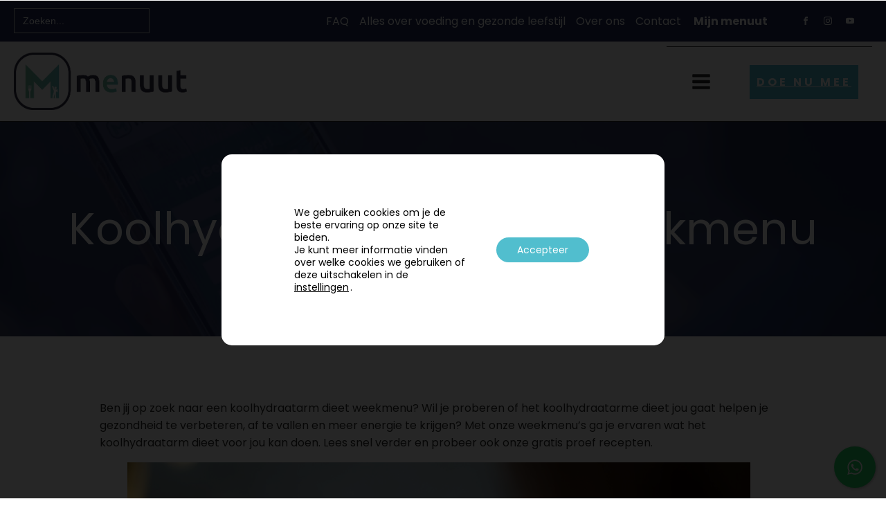

--- FILE ---
content_type: text/css
request_url: https://menuut.nl/wp-content/uploads/oxygen/css/265.css?cache=1717595742
body_size: 3360
content:
#section-98-265 > .ct-section-inner-wrap{padding-top:5px;padding-bottom:5px}#section-98-265{background-color:rgba(81,190,206,0.17);color:#212d57}#section-20-225 > .ct-section-inner-wrap{padding-top:40px;padding-right:0;padding-bottom:0;padding-left:0}#section-20-225{background-color:#212d57;-webkit-font-smoothing:antialiased;-moz-osx-font-smoothing:grayscale}#section-97-265 > .ct-section-inner-wrap{padding-top:10px;padding-bottom:10px;align-items:center}#section-97-265{background-color:#51bece;text-align:left}@media (max-width:991px){#section-20-225 > .ct-section-inner-wrap{padding-right:20px;padding-left:20px}}@media (max-width:767px){#section-20-225 > .ct-section-inner-wrap{padding-top:20px;padding-right:20px;padding-left:20px}}#div_block-58-225{flex-direction:row;display:flex;align-items:center}#div_block-71-265{padding-top:5px;padding-bottom:5px;justify-content:center}#div_block-72-265{padding-top:5px;padding-bottom:5px;justify-content:center}#div_block-130-265{justify-content:center}#div_block-16-225{flex-direction:row;display:flex;align-items:center;border-top-width:1px;border-top-style:none;border-top-color:color(10)}#div_block-77-265{justify-content:center}#div_block-26-225{padding-left:0px;width:24.81%;padding-bottom:0px}#div_block-33-225{width:24.81%;margin-bottom:0px}#div_block-150-265{width:24.81%;margin-bottom:0px}#div_block-40-225{width:25.57%;padding-bottom:0px;margin-bottom:0px}#div_block-47-225{width:100.00%;flex-direction:row;display:flex;align-items:center;padding-left:0px;padding-right:20px;justify-content:space-between;text-align:justify;border-top-color:#ffffff;border-right-color:#ffffff;border-bottom-color:#ffffff;border-left-color:#ffffff;border-top-style:solid;border-right-style:none;border-bottom-style:solid;border-left-style:none;border-left-width:0px;border-top-width:1px;border-bottom-width:1px;margin-bottom:15px}#div_block-48-225{flex-direction:row;display:flex;align-items:center;text-align:center}#div_block-52-225{width:100.00%;flex-direction:row;display:flex;align-items:center;padding-left:20px;padding-right:20px;padding-top:0px;padding-bottom:0px;border-top-color:color(20);border-top-width:1px;border-top-style:solid}@media (max-width:1350px){#div_block-16-225{border-top-style:solid}}@media (max-width:1350px){#div_block-78-265{flex-direction:row;display:flex;align-items:center}}@media (max-width:1350px){#div_block-48-225{flex-direction:row;display:flex}}@media (max-width:991px){#div_block-58-225{display:flex;align-items:center;flex-direction:row}}@media (max-width:991px){#div_block-72-265{display:none}}@media (max-width:991px){#div_block-16-225{display:flex;align-items:center;text-align:center}}@media (max-width:991px){#div_block-78-265{flex-direction:column;display:flex;justify-content:center}}@media (max-width:991px){#div_block-48-225{flex-direction:row;display:flex}}@media (max-width:767px){#div_block-58-225{flex-direction:column;display:flex;align-items:stretch;width:100vw}}@media (max-width:767px){#div_block-72-265{display:flex;padding-bottom:0px;flex-direction:row;justify-content:center;width:50%;align-items:center}}@media (max-width:767px){#div_block-130-265{display:flex;flex-direction:column;align-items:center;visibility:visible;padding-left:0px;padding-right:0px;margin-left:0px;margin-right:0px;padding-top:15px}}@media (max-width:767px){#div_block-16-225{display:flex;padding-left:0px;align-items:center;flex-direction:row;justify-content:flex-end;float:right}}@media (max-width:767px){#div_block-78-265{flex-direction:column;display:flex;justify-content:center}}@media (max-width:767px){#div_block-47-225{flex-direction:column;display:flex;align-items:center;justify-content:center;text-align:center;margin-bottom:24px}}@media (max-width:767px){#div_block-48-225{flex-direction:row;display:flex}}@media (max-width:767px){#div_block-52-225{flex-direction:column;display:flex;align-items:center;text-align:center;justify-content:center}}@media (max-width:479px){#div_block-58-225{padding-bottom:0px;flex-direction:row;display:flex;align-items:center}}@media (max-width:479px){#div_block-71-265{width:50%;padding-top:0px;padding-bottom:0px;flex-direction:column;display:flex;justify-content:center}}@media (max-width:479px){#div_block-72-265{width:50%;flex-direction:row;display:flex;padding-bottom:0px;padding-top:0px;align-items:center;padding-right:0px;margin-bottom:0px}}@media (max-width:479px){#div_block-130-265{padding-left:0px;padding-right:0px;margin-left:0px;margin-right:0px;flex-direction:column;align-items:center;display:flex;width:100%}}@media (max-width:479px){#div_block-16-225{flex-direction:row;display:flex;align-items:center;margin-bottom:0px;padding-bottom:0px;margin-top:0px;padding-top:0px;border-top-style:none;justify-content:flex-start;width:100%}}@media (max-width:479px){#div_block-77-265{width:35%;padding-top:0px;padding-bottom:0px}}@media (max-width:479px){#div_block-78-265{width:65.00%;flex-direction:row;display:flex;align-items:center;justify-content:flex-end;padding-right:0px;padding-top:0px;padding-bottom:0px;padding-left:0px}}@media (max-width:479px){#div_block-26-225{flex-direction:column;display:flex;align-items:center;text-align:center}}@media (max-width:479px){#div_block-33-225{flex-direction:column;display:flex;align-items:center;text-align:center}}@media (max-width:479px){#div_block-150-265{flex-direction:column;display:flex;align-items:center;text-align:center}}@media (max-width:479px){#div_block-40-225{flex-direction:column;display:flex;align-items:center;text-align:center}}@media (max-width:479px){#div_block-48-225{display:flex;margin-bottom:24px;align-items:center;text-align:center;flex-direction:column}}@media (max-width:767px){#new_columns-70-265> .ct-div-block{width:50% !important}}@media (max-width:991px){#new_columns-21-225> .ct-div-block{width:50% !important}}@media (max-width:479px){#new_columns-21-225> .ct-div-block{width:100% !important}#new_columns-21-225{flex-direction:column}}#new_columns-21-225{padding-bottom:20px;border-bottom-style:solid;border-bottom-width:1px;border-bottom-color:color(20)}@media (max-width:767px){#new_columns-76-265{border-top-color:rgba(0,0,0,0.5);border-right-color:#e24444;border-bottom-color:#e24444;border-left-color:#e24444;border-top-width:1px;border-top-style:solid}}@media (max-width:479px){#new_columns-70-265{padding-bottom:0px}}#text_block-105-265{color:#eff4f7;font-size:14px}#link_text-125-265{visibility:hidden;display:none}#link_text-18-225{border-top-style:none;border-right-style:none;border-bottom-style:none;border-left-style:none;padding-left:10px;padding-right:10px;margin-right:0px;background-color:#51bece}#link_text-81-265{color:#ffffff}#link_text-82-265{color:#ffffff}#link_text-83-265{color:#ffffff}#link_text-84-265{color:#ffffff}#link_text-85-265{color:#ffffff}#link_text-88-265{color:#ffffff}#link_text-152-265{color:#ffffff}#link_text-153-265{color:#ffffff}#link_text-154-265{color:#ffffff}#link_text-155-265{color:#ffffff}#link_text-138-265{color:#ffffff;font-size:16px;line-height:1.4;transition-duration:0.5s;transition-timing-function:ease;transition-property:all;padding-left:0px;margin-left:0px}#link_text-138-265:hover{color:#ffffff}#link_text-50-225{color:#ffffff;font-size:16px;line-height:1.4;transition-duration:0.5s;transition-timing-function:ease;transition-property:all;padding-left:0px;margin-left:0px}#link_text-50-225:hover{color:#ffffff}#link_text-80-265{color:#ffffff;font-size:16px;line-height:1.4;transition-duration:0.5s;transition-timing-function:ease;transition-property:all;margin-left:20px}#link_text-80-265:hover{color:#ffffff}#link_text-103-265{color:#ffffff;font-size:16px;line-height:1.4;transition-duration:0.5s;transition-timing-function:ease;transition-property:all;margin-left:20px;margin-right:20px}#link_text-103-265:hover{color:#ffffff}#text_block-132-265{color:#ffffff}@media (max-width:767px){#link_text-125-265{padding-bottom:10px;padding-top:10px;visibility:visible;display:flex}}@media (max-width:479px){#link_text-18-225{min-width:100%;background-color:#51bece}}@media (max-width:479px){#link_text-138-265{margin-bottom:0px;margin-top:0px;padding-bottom:0px}}@media (max-width:479px){#link_text-50-225{margin-bottom:0px;margin-top:0px;padding-bottom:0px}}@media (max-width:479px){#link_text-80-265{margin-top:0px;padding-top:0px}}@media (max-width:767px){#link-156-265{margin-bottom:0px;padding-bottom:0px}}#image-13-225{opacity:1;transition-duration:0s;width:250px;object-fit:contain;height:100px}@media (max-width:767px){#image-13-225{float:left;margin-left:75px;margin-right:75px;margin-bottom:5px}}@media (max-width:479px){#image-13-225{padding-left:0px;margin-left:0px;margin-right:0px;padding-right:0px;clear:both}}#fancy_icon-157-265{display:none}#fancy_icon-96-265{color:#ffffff}#fancy_icon-96-265>svg{width:70px;height:70px}#fancy_icon-96-265{align-self:auto}@media (max-width:767px){#fancy_icon-157-265>svg{width:23px;height:23px}#fancy_icon-157-265{margin-left:50px;display:flex;margin-bottom:0px}}@media (max-width:479px){#fancy_icon-157-265{margin-right:0px;margin-left:20px}}#code_block-101-265{color:#212d57;text-align:center;align-self:center}#_nav_menu-64-265 .oxy-nav-menu-hamburger-line{background-color:#ffffff}@media (max-width:767px){#_nav_menu-64-265 .oxy-nav-menu-list{display:none}#_nav_menu-64-265 .oxy-menu-toggle{display:initial}#_nav_menu-64-265.oxy-nav-menu.oxy-nav-menu-open .oxy-nav-menu-list{display:initial}}#_nav_menu-64-265.oxy-nav-menu.oxy-nav-menu-open{margin-top:0 !important;margin-right:0 !important;margin-left:0 !important;margin-bottom:0 !important}#_nav_menu-64-265.oxy-nav-menu.oxy-nav-menu-open .menu-item a{padding-top:0px;padding-bottom:0px;padding-left:15px}#_nav_menu-64-265 .oxy-nav-menu-hamburger-wrap{width:20px;height:20px;margin-top:2px;margin-bottom:2px}#_nav_menu-64-265 .oxy-nav-menu-hamburger{width:20px;height:16px}#_nav_menu-64-265 .oxy-nav-menu-hamburger-line{height:3px}#_nav_menu-64-265.oxy-nav-menu-open .oxy-nav-menu-hamburger .oxy-nav-menu-hamburger-line:first-child{top:6.5px}#_nav_menu-64-265.oxy-nav-menu-open .oxy-nav-menu-hamburger .oxy-nav-menu-hamburger-line:last-child{top:-6.5px}#_nav_menu-64-265{padding-top:0px;padding-bottom:0px;margin-top:0px;margin-bottom:0px}#_nav_menu-64-265 .menu-item a{padding-top:0px;padding-left:15px;padding-bottom:0px;color:#ffffff;font-size:16px}#_nav_menu-64-265.oxy-nav-menu:not(.oxy-nav-menu-open) .sub-menu .menu-item a{border:0;padding-top:0px;padding-bottom:0px}#_nav_menu-64-265 .menu-item:focus-within a,#_nav_menu-64-265 .menu-item:hover a{color:#51bece}#_nav_menu-64-265.oxy-nav-menu:not(.oxy-nav-menu-open) .sub-menu .menu-item a:hover{border:0;padding-top:0px;padding-bottom:0px}#_nav_menu-17-225 .oxy-nav-menu-hamburger-line{background-color:#212d57}@media (max-width:1350px){#_nav_menu-17-225 .oxy-nav-menu-list{display:none}#_nav_menu-17-225 .oxy-menu-toggle{display:initial}#_nav_menu-17-225.oxy-nav-menu.oxy-nav-menu-open .oxy-nav-menu-list{display:initial}}#_nav_menu-17-225.oxy-nav-menu.oxy-nav-menu-open{margin-top:0 !important;margin-right:0 !important;margin-left:0 !important;margin-bottom:0 !important}#_nav_menu-17-225.oxy-nav-menu.oxy-nav-menu-open .menu-item a{color:color(3);padding-top:12px;padding-bottom:12px;padding-left:10px;padding-right:10px}#_nav_menu-17-225.oxy-nav-menu.oxy-nav-menu-open .menu-item a:hover{color:color(6)}#_nav_menu-17-225 .oxy-nav-menu-hamburger-wrap{width:35px;height:35px}#_nav_menu-17-225 .oxy-nav-menu-hamburger{width:35px;height:28px}#_nav_menu-17-225 .oxy-nav-menu-hamburger-line{height:5px;background-color:color(3)}#_nav_menu-17-225 .oxy-nav-menu-hamburger-wrap:hover .oxy-nav-menu-hamburger-line{background-color:color(6)}#_nav_menu-17-225.oxy-nav-menu-open .oxy-nav-menu-hamburger .oxy-nav-menu-hamburger-line:first-child{top:11.5px}#_nav_menu-17-225.oxy-nav-menu-open .oxy-nav-menu-hamburger .oxy-nav-menu-hamburger-line:last-child{top:-11.5px}#_nav_menu-17-225 .oxy-nav-menu-list{flex-direction:row}#_nav_menu-17-225 .menu-item a{color:#212d57;font-size:17px;font-weight:500;letter-spacing:1px;text-transform:uppercase;padding-top:0px;padding-bottom:0px;padding-left:10px;padding-right:10px;-webkit-font-smoothing:antialiased;-moz-osx-font-smoothing:grayscale}#_nav_menu-17-225 .current-menu-item a{padding-bottom:0px;border-bottom-width:2px;color:color(2)}#_nav_menu-17-225.oxy-nav-menu:not(.oxy-nav-menu-open) .sub-menu{background-color:color(3)}#_nav_menu-17-225.oxy-nav-menu:not(.oxy-nav-menu-open) .menu-item a{justify-content:flex-start}#_nav_menu-17-225.oxy-nav-menu:not(.oxy-nav-menu-open) .sub-menu .menu-item a{border:0;padding-top:0px;padding-bottom:0px;padding-top:16px;padding-bottom:16px}#_nav_menu-17-225.oxy-nav-menu:not(.oxy-nav-menu-open) .oxy-nav-menu-list .sub-menu .menu-item a:hover{padding-top:16px;padding-bottom:16px}#_nav_menu-17-225 .menu-item:focus-within a,#_nav_menu-17-225 .menu-item:hover a{background-color:color(3);color:#51bece;padding-bottom:0px;border-bottom-width:0px}#_nav_menu-17-225.oxy-nav-menu:not(.oxy-nav-menu-open) .sub-menu:hover{background-color:color(3)}#_nav_menu-17-225.oxy-nav-menu:not(.oxy-nav-menu-open) .menu-item a:hover{justify-content:flex-start}#_nav_menu-17-225.oxy-nav-menu:not(.oxy-nav-menu-open) .sub-menu .menu-item a:hover{border:0;padding-top:0px;padding-bottom:0px;background-color:color(2);color:#212d57}@media (max-width:1350px){#_nav_menu-17-225{padding-top:22px;padding-left:22px;padding-right:22px;padding-bottom:22px;display:none}#_nav_menu-17-225.oxy-nav-menu:not(.oxy-nav-menu-open) .sub-menu .menu-item a{border:0}}@media (max-width:991px){#_nav_menu-64-265{display:none}#_nav_menu-64-265.oxy-nav-menu:not(.oxy-nav-menu-open) .sub-menu .menu-item a{border:0}}@media (max-width:767px){#_nav_menu-64-265{float:left;width:200px;clear:left;display:none}#_nav_menu-64-265.oxy-nav-menu:not(.oxy-nav-menu-open) .sub-menu .menu-item a{border:0}}@media (max-width:767px){#_nav_menu-17-225{margin-right:0px;display:none}#_nav_menu-17-225.oxy-nav-menu:not(.oxy-nav-menu-open) .sub-menu .menu-item a{border:0}}@media (max-width:479px){#_nav_menu-64-265{width:50%;font-size:18px;line-height:2}#_nav_menu-64-265.oxy-nav-menu:not(.oxy-nav-menu-open) .sub-menu .menu-item a{border:0}}@media (max-width:479px){#_nav_menu-17-225{float:right;display:none;padding-left:0px}#_nav_menu-17-225.oxy-nav-menu:not(.oxy-nav-menu-open) .sub-menu .menu-item a{border:0}}#shortcode-137-265{display:none}@media (max-width:767px){#shortcode-136-265{display:none}}@media (max-width:767px){#shortcode-137-265{display:flex}}#_header_row-3-225 .oxy-nav-menu-open,#_header_row-3-225 .oxy-nav-menu:not(.oxy-nav-menu-open) .sub-menu{background-color:#212d57}@media (max-width:767px){#_header_row-3-225 .oxy-header-container{flex-direction:column}#_header_row-3-225 .oxy-header-container > div{justify-content:center}}.oxy-header.oxy-sticky-header-active > #_header_row-3-225.oxygen-show-in-sticky-only{display:block}#_header_row-3-225{border-bottom-width:1px;border-bottom-style:none;border-bottom-color:color(13);padding-top:12px;padding-bottom:12px;background-color:#212d57}@media (max-width:767px){#_header_row-10-225 .oxy-header-container{flex-direction:column}#_header_row-10-225 .oxy-header-container > div{justify-content:center}}.oxy-header.oxy-sticky-header-active > #_header_row-10-225.oxygen-show-in-sticky-only{display:block}#_header_row-10-225{border-bottom-width:1px;border-bottom-style:solid;border-bottom-color:color(10);padding-top:7px;padding-bottom:7px}@media (max-width:767px){.oxy-header.oxy-sticky-header-active > #_header_row-10-225.oxygen-show-in-sticky-only{display:block}#_header_row-10-225{float:none}}@media (max-width:479px){.oxy-header.oxy-sticky-header-active > #_header_row-10-225.oxygen-show-in-sticky-only{display:block}#_header_row-10-225{margin-top:0px;padding-left:0%;padding-right:0px;width:100%;max-width:100%}}#_social_icons-5-225.oxy-social-icons{flex-direction:row;margin-right:-8px;margin-bottom:-8px}#_social_icons-5-225.oxy-social-icons a{font-size:24px;margin-right:8px;margin-bottom:8px;border-radius:0;background-color:color(3)}#_social_icons-5-225.oxy-social-icons a:hover{background-color:color(2)}#_social_icons-5-225.oxy-social-icons a svg{width:0.5em;height:0.5em;color:#ffffff}#_social_icons-5-225.oxy-social-icons a:hover svg{color:#ffffff}#_social_icons-51-225.oxy-social-icons{flex-direction:row;margin-right:-12px;margin-bottom:-12px}#_social_icons-51-225.oxy-social-icons a{font-size:32px;margin-right:12px;margin-bottom:12px;border-radius:0;background-color:color(3)}#_social_icons-51-225.oxy-social-icons a:hover{background-color:color(2)}#_social_icons-51-225.oxy-social-icons a svg{width:0.5em;height:0.5em;color:#ffffff}.oxy-pro-menu-list{display:flex;padding:0;margin:0;align-items:center}.oxy-pro-menu .oxy-pro-menu-list .menu-item{list-style-type:none;display:flex;flex-direction:column;width:100%;transition-property:background-color,color,border-color}.oxy-pro-menu-list > .menu-item{white-space:nowrap}.oxy-pro-menu .oxy-pro-menu-list .menu-item a{text-decoration:none;border-style:solid;border-width:0;transition-timing-function:ease-in-out;transition-property:background-color,color,border-color;border-color:transparent}.oxy-pro-menu .oxy-pro-menu-list li.current-menu-item > a,.oxy-pro-menu .oxy-pro-menu-list li.menu-item:hover > a{border-color:currentColor}.oxy-pro-menu .menu-item,.oxy-pro-menu .sub-menu{position:relative}.oxy-pro-menu .menu-item .sub-menu{padding:0;flex-direction:column;white-space:nowrap;display:flex;visibility:hidden;position:absolute;z-index:9999999;top:100%;transition-property:opacity,transform,visibility}.oxy-pro-menu-off-canvas .sub-menu:before,.oxy-pro-menu-open .sub-menu:before{display:none}.oxy-pro-menu .menu-item .sub-menu.aos-animate,.oxy-pro-menu-init .menu-item .sub-menu[data-aos^=flip]{visibility:visible}.oxy-pro-menu-container:not(.oxy-pro-menu-init) .menu-item .sub-menu[data-aos^=flip]{transition-duration:0s}.oxy-pro-menu .sub-menu .sub-menu,.oxy-pro-menu.oxy-pro-menu-vertical .sub-menu{left:100%;top:0}.oxy-pro-menu .sub-menu.sub-menu-left{right:0;left:auto !important;margin-right:100%}.oxy-pro-menu-list > .menu-item > .sub-menu.sub-menu-left{margin-right:0}.oxy-pro-menu .sub-menu li.menu-item{flex-direction:column}.oxy-pro-menu-mobile-open-icon,.oxy-pro-menu-mobile-close-icon{display:none;cursor:pointer;align-items:center}.oxy-pro-menu-off-canvas .oxy-pro-menu-mobile-close-icon,.oxy-pro-menu-open .oxy-pro-menu-mobile-close-icon{display:inline-flex}.oxy-pro-menu-mobile-open-icon > svg,.oxy-pro-menu-mobile-close-icon > svg{fill:currentColor}.oxy-pro-menu-mobile-close-icon{position:absolute}.oxy-pro-menu.oxy-pro-menu-open .oxy-pro-menu-container{width:100%;position:fixed;top:0;right:0;left:0;bottom:0;display:flex;align-items:center;justify-content:center;overflow:auto;z-index:2147483642 !important;background-color:#fff}.oxy-pro-menu .oxy-pro-menu-container.oxy-pro-menu-container{transition-property:opacity,transform,visibility}.oxy-pro-menu .oxy-pro-menu-container.oxy-pro-menu-container[data-aos^=slide]{transition-property:transform}.oxy-pro-menu .oxy-pro-menu-container.oxy-pro-menu-off-canvas-container,.oxy-pro-menu .oxy-pro-menu-container.oxy-pro-menu-off-canvas-container[data-aos^=flip]{visibility:visible !important}.oxy-pro-menu .oxy-pro-menu-open-container .oxy-pro-menu-list,.oxy-pro-menu .oxy-pro-menu-off-canvas-container .oxy-pro-menu-list{align-items:center;justify-content:center;flex-direction:column}.oxy-pro-menu.oxy-pro-menu-open > .oxy-pro-menu-container{max-height:100vh;overflow:auto;width:100%}.oxy-pro-menu.oxy-pro-menu-off-canvas > .oxy-pro-menu-container{max-height:100vh;overflow:auto;z-index:1000}.oxy-pro-menu-container > div:first-child{margin:auto}.oxy-pro-menu-off-canvas-container{display:flex !important;position:fixed;width:auto;align-items:center;justify-content:center}.oxy-pro-menu-off-canvas-container a,.oxy-pro-menu-open-container a{word-break:break-word}.oxy-pro-menu.oxy-pro-menu-off-canvas .oxy-pro-menu-list{align-items:center;justify-content:center;flex-direction:column}.oxy-pro-menu.oxy-pro-menu-off-canvas .oxy-pro-menu-container .oxy-pro-menu-list .menu-item,.oxy-pro-menu.oxy-pro-menu-open .oxy-pro-menu-container .oxy-pro-menu-list .menu-item{flex-direction:column;width:100%;text-align:center}.oxy-pro-menu.oxy-pro-menu-off-canvas .sub-menu,.oxy-pro-menu.oxy-pro-menu-open .sub-menu{display:none;visibility:visible;opacity:1;position:static;align-items:center;justify-content:center;white-space:normal;width:100%}.oxy-pro-menu.oxy-pro-menu-off-canvas .menu-item,.oxy-pro-menu.oxy-pro-menu-open .menu-item{justify-content:center;min-height:32px}.oxy-pro-menu .menu-item.menu-item-has-children,.oxy-pro-menu .sub-menu .menu-item.menu-item-has-children{flex-direction:row;align-items:center}.oxy-pro-menu .menu-item > a{display:inline-flex;align-items:center;justify-content:center}.oxy-pro-menu.oxy-pro-menu-off-canvas .menu-item-has-children > a .oxy-pro-menu-dropdown-icon-click-area,.oxy-pro-menu.oxy-pro-menu-open .menu-item-has-children > a .oxy-pro-menu-dropdown-icon-click-area{min-width:32px;min-height:32px}.oxy-pro-menu .menu-item-has-children > a .oxy-pro-menu-dropdown-icon-click-area{display:flex;align-items:center;justify-content:center}.oxy-pro-menu .menu-item-has-children > a svg{width:1.4em;height:1.4em;fill:currentColor;transition-property:transform}.oxy-pro-menu.oxy-pro-menu-off-canvas .menu-item > a svg,.oxy-pro-menu.oxy-pro-menu-open .menu-item > a svg{width:1em;height:1em}.oxy-pro-menu-off-canvas .oxy-pro-menu-container:not(.oxy-pro-menu-dropdown-links-toggle) .oxy-pro-menu-dropdown-icon-click-area,.oxy-pro-menu-open .oxy-pro-menu-container:not(.oxy-pro-menu-dropdown-links-toggle) .oxy-pro-menu-dropdown-icon-click-area{display:none}.oxy-pro-menu-off-canvas .menu-item:not(.menu-item-has-children) .oxy-pro-menu-dropdown-icon-click-area,.oxy-pro-menu-open .menu-item:not(.menu-item-has-children) .oxy-pro-menu-dropdown-icon-click-area{min-height:32px;width:0px}.oxy-pro-menu.oxy-pro-menu-off-canvas .oxy-pro-menu-show-dropdown:not(.oxy-pro-menu-dropdown-links-toggle) .oxy-pro-menu-list .menu-item-has-children,.oxy-pro-menu.oxy-pro-menu-open .oxy-pro-menu-show-dropdown:not(.oxy-pro-menu-dropdown-links-toggle) .oxy-pro-menu-list .menu-item-has-children{padding-right:0px}.oxy-pro-menu-container .menu-item a{width:100%;text-align:center}.oxy-pro-menu-container:not(.oxy-pro-menu-open-container):not(.oxy-pro-menu-off-canvas-container) ul:not(.sub-menu) > li > .sub-menu{top:100%;left:0}.oxy-pro-menu-container:not(.oxy-pro-menu-open-container):not(.oxy-pro-menu-off-canvas-container) .sub-menu .sub-menu{top:0;left:100%}.oxy-pro-menu-container:not(.oxy-pro-menu-open-container):not(.oxy-pro-menu-off-canvas-container) a{-webkit-tap-highlight-color:transparent}.oxy-pro-menu-dropdown-links-toggle.oxy-pro-menu-open-container .menu-item-has-children ul,.oxy-pro-menu-dropdown-links-toggle.oxy-pro-menu-off-canvas-container .menu-item-has-children ul{border-radius:0px !important;width:100%}.oxy-pro-menu-dropdown-animating[data-aos*="down"]{pointer-events:none}.sub-menu .oxy-pro-menu-dropdown-animating[data-aos*="down"]{pointer-events:auto}.sub-menu .oxy-pro-menu-dropdown-animating[data-aos*="right"]{pointer-events:none}.sub-menu .oxy-pro-menu-dropdown-animating.sub-menu-left[data-aos*="left"]{pointer-events:none}.oxy-pro-menu-dropdown-animating-out{pointer-events:none}.oxy-pro-menu-list .menu-item a{border-color:transparent}.oxy-pro-menu-list .menu-item.current-menu-item a,.oxy-pro-menu-list .menu-item.menu-item.menu-item.menu-item a:focus-within,.oxy-pro-menu-list .menu-item.menu-item.menu-item.menu-item a:hover{border-color:currentColor}@media (max-width:1350px){#-pro-menu-158-265 .oxy-pro-menu-mobile-open-icon{display:inline-flex}#-pro-menu-158-265.oxy-pro-menu-open .oxy-pro-menu-mobile-open-icon{display:none}#-pro-menu-158-265 .oxy-pro-menu-container{visibility:hidden;position:fixed}#-pro-menu-158-265.oxy-pro-menu-open .oxy-pro-menu-container{visibility:visible}}#-pro-menu-158-265 .oxy-pro-menu-open-container .oxy-pro-menu-list .menu-item-has-children .oxy-pro-menu-dropdown-icon-click-area,#-pro-menu-158-265 .oxy-pro-menu-off-canvas-container .oxy-pro-menu-list .menu-item-has-children .oxy-pro-menu-dropdown-icon-click-area{margin-right:-4px}#-pro-menu-158-265{display:none}@media (max-width:1350px){#-pro-menu-158-265 .oxy-pro-menu-list .menu-item,#-pro-menu-158-265 .oxy-pro-menu-list .menu-item a{font-size:20px}#-pro-menu-158-265 .oxy-pro-menu-list .menu-item a{padding-bottom:10px}#-pro-menu-158-265{display:block}}@media (max-width:767px){#-pro-menu-158-265 .oxy-pro-menu-off-canvas-container > div:first-child,#-pro-menu-158-265 .oxy-pro-menu-open-container > div:first-child{min-width:100%}#-pro-menu-158-265 .oxy-pro-menu-container.oxy-pro-menu-open-container,#-pro-menu-158-265 .oxy-pro-menu-container.oxy-pro-menu-off-canvas-container{padding-bottom:50px;padding-top:50px;padding-right:50px;padding-left:50px}#-pro-menu-158-265 .oxy-pro-menu-dropdown-links-toggle.oxy-pro-menu-open-container .menu-item-has-children ul,#-pro-menu-158-265 .oxy-pro-menu-dropdown-links-toggle.oxy-pro-menu-off-canvas-container .menu-item-has-children ul{border-top-style:solid}#-pro-menu-158-265 .oxy-pro-menu-container.oxy-pro-menu-open-container .oxy-pro-menu-list .menu-item a,#-pro-menu-158-265 .oxy-pro-menu-container.oxy-pro-menu-off-canvas-container .oxy-pro-menu-list .menu-item a{text-align:center;justify-content:center}}

--- FILE ---
content_type: text/css
request_url: https://menuut.nl/wp-content/uploads/oxygen/css/263.css?cache=1717595741
body_size: 772
content:
#section-27-263 > .ct-section-inner-wrap{padding-top:120px;padding-bottom:120px;display:flex;flex-direction:column;align-items:center}#section-27-263{display:block}#section-27-263{background-color:#212d57;text-align:center;-webkit-font-smoothing:antialiased;-moz-osx-font-smoothing:grayscale;background-position:0% 50%}#section-64-263 > .ct-section-inner-wrap{padding-top:75px;padding-right:20px;padding-bottom:120px;padding-left:20px;align-items:center}#section-64-263{text-align:center;border-bottom-color:#51bece;border-bottom-width:0px;border-bottom-style:solid}@media (max-width:991px){#section-58-263 > .ct-section-inner-wrap{padding-top:40px;padding-bottom:50px}}@media (max-width:767px){#section-64-263 > .ct-section-inner-wrap{padding-right:20px;padding-left:20px}}@media (max-width:767px){#section-58-263 > .ct-section-inner-wrap{padding-top:20px;padding-bottom:20px}}#headline-30-263{color:#ffffff;margin-left:20px;margin-right:20px}@media (max-width:767px){#headline-30-263{font-size:20px}}#text_block-70-263{max-width:70%;text-align:left}@media (max-width:1350px){#text_block-70-263{max-width:80%}}@media (max-width:991px){#text_block-70-263{max-width:90%}}@media (max-width:479px){#text_block-70-263{max-width:95%;text-align:left}}#code_block-65-263{flex-direction:unset;display:none}input#submit.submit{background-color:#51bece;text-transform:uppercase;padding-top:20px;padding-bottom:20px;padding-left:48px;padding-right:48px;font-size:20px;color:#ffffff;font-weight:700;line-height:1.2;letter-spacing:3px;text-align:center;transition:all ease 0.2s;margin-bottom:0}input#submit.submit:hover{background-color:#212d57}label{display:none}textarea#comment{border:1px solid rgba(0,0,0,0.1)}div#respond.comment-respond{background:rgba(12,37,63,0.51);padding:40px 48px 48px 48px}p.form-submit{margin:0 !important}.logged-in-as a{color:#212d57;font-size:16px;font-weight:400;text-decoration:none;line-height:1.4;margin-right:12px}.logged-in-as a:hover{color:#566d8f}p.logged-in-as{color:transparent}h3#reply-title{color:#2b2c28;font-size:36px;font-weight:400;line-height:1.1;margin-bottom:36px}img.avatar{border-radius:100%;margin-bottom:8px}h3.comments-title{color:#2b2c28;font-size:36px;font-weight:400;line-height:1.1}div.reply a{font-weight:700;text-transform:uppercase;color:#51bece;font-size:14px;line-height:1.1;letter-spacing:0.5px;text-align:center;border-top-style:solid;border-right-style:solid;border-bottom-style:solid;border-left-style:solid;border-top-width:2px;border-right-width:2px;border-bottom-width:2px;border-left-width:2px;padding-top:8px;padding-bottom:9px;padding-left:18px;padding-right:18px}div.reply a:hover{color:#212d57}div.comment-content p{color:#2b2c28;font-size:16px;font-weight:400;line-height:1.4;margin-bottom:24px}div.comment-metadata a{color:#212d57;font-size:12px;margin-right:4px}div.comment-author b.fn,div.comment-author span{font-size:16px;color:#2b2c28}article.comment-body{border-top:1px solid rgba(0,0,0,0.1);padding-top:24px}.oxy-comments li.comment .comment-body{margin-bottom:30px}#_comment_form-60-263 input,#_comment_form-60-263 textarea{color:#2b2c28}